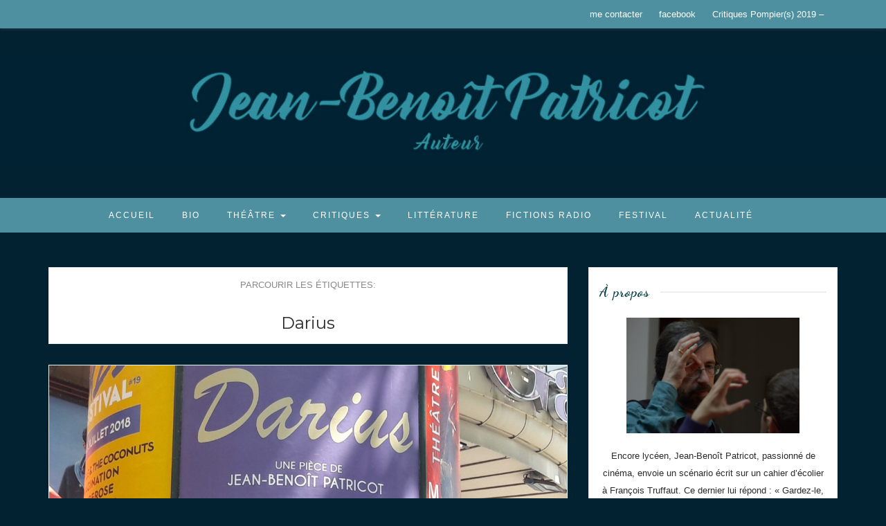

--- FILE ---
content_type: text/html; charset=UTF-8
request_url: http://jb-patricot.com/tag/darius/
body_size: 9492
content:
<!DOCTYPE html>
<html lang="fr-FR" prefix="og: http://ogp.me/ns#">
<head>
    <meta charset="UTF-8"/>
	<meta http-equiv="X-UA-Compatible" content="IE=edge"/>
	<meta name="viewport" content="width=device-width, initial-scale=1"/>
	<link rel="profile" href="http://gmpg.org/xfn/11" />
	<link rel="pingback" href="http://jb-patricot.com/xmlrpc.php" />
    <title>Darius Archives - Jean-Benoît Patricot</title>

<!-- This site is optimized with the Yoast SEO plugin v8.4 - https://yoast.com/wordpress/plugins/seo/ -->
<link rel="canonical" href="http://jb-patricot.com/tag/darius/" />
<meta property="og:locale" content="fr_FR" />
<meta property="og:type" content="object" />
<meta property="og:title" content="Darius Archives - Jean-Benoît Patricot" />
<meta property="og:url" content="http://jb-patricot.com/tag/darius/" />
<meta property="og:site_name" content="Jean-Benoît Patricot" />
<meta property="og:image" content="http://jb-patricot.com/wp-content/uploads/2018/07/jb-et-f-Patricot-libre-de-droit-1024x683.jpg" />
<meta property="og:image:width" content="1024" />
<meta property="og:image:height" content="683" />
<meta property="og:image:alt" content="Photo jb et f Patricot, libre de droit" />
<meta name="twitter:card" content="summary_large_image" />
<meta name="twitter:title" content="Darius Archives - Jean-Benoît Patricot" />
<meta name="twitter:image" content="http://jb-patricot.com/wp-content/uploads/2018/07/jb-et-f-Patricot-libre-de-droit.jpg" />
<script type='application/ld+json'>{"@context":"https:\/\/schema.org","@type":"Person","url":"http:\/\/jb-patricot.com\/","sameAs":["https:\/\/www.facebook.com\/dariusJBP","http:\/\/jbenoit_p"],"@id":"#person","name":"Jean-Beno\u00eet Patricot"}</script>
<!-- / Yoast SEO plugin. -->

<link rel='dns-prefetch' href='//fonts.googleapis.com' />
<link rel='dns-prefetch' href='//s.w.org' />
<link rel="alternate" type="application/rss+xml" title="Jean-Benoît Patricot &raquo; Flux" href="http://jb-patricot.com/feed/" />
<link rel="alternate" type="application/rss+xml" title="Jean-Benoît Patricot &raquo; Flux des commentaires" href="http://jb-patricot.com/comments/feed/" />
<link rel="alternate" type="application/rss+xml" title="Jean-Benoît Patricot &raquo; Flux de l’étiquette Darius" href="http://jb-patricot.com/tag/darius/feed/" />
		<script type="text/javascript">
			window._wpemojiSettings = {"baseUrl":"https:\/\/s.w.org\/images\/core\/emoji\/11\/72x72\/","ext":".png","svgUrl":"https:\/\/s.w.org\/images\/core\/emoji\/11\/svg\/","svgExt":".svg","source":{"concatemoji":"http:\/\/jb-patricot.com\/wp-includes\/js\/wp-emoji-release.min.js?ver=4.9.28"}};
			!function(e,a,t){var n,r,o,i=a.createElement("canvas"),p=i.getContext&&i.getContext("2d");function s(e,t){var a=String.fromCharCode;p.clearRect(0,0,i.width,i.height),p.fillText(a.apply(this,e),0,0);e=i.toDataURL();return p.clearRect(0,0,i.width,i.height),p.fillText(a.apply(this,t),0,0),e===i.toDataURL()}function c(e){var t=a.createElement("script");t.src=e,t.defer=t.type="text/javascript",a.getElementsByTagName("head")[0].appendChild(t)}for(o=Array("flag","emoji"),t.supports={everything:!0,everythingExceptFlag:!0},r=0;r<o.length;r++)t.supports[o[r]]=function(e){if(!p||!p.fillText)return!1;switch(p.textBaseline="top",p.font="600 32px Arial",e){case"flag":return s([55356,56826,55356,56819],[55356,56826,8203,55356,56819])?!1:!s([55356,57332,56128,56423,56128,56418,56128,56421,56128,56430,56128,56423,56128,56447],[55356,57332,8203,56128,56423,8203,56128,56418,8203,56128,56421,8203,56128,56430,8203,56128,56423,8203,56128,56447]);case"emoji":return!s([55358,56760,9792,65039],[55358,56760,8203,9792,65039])}return!1}(o[r]),t.supports.everything=t.supports.everything&&t.supports[o[r]],"flag"!==o[r]&&(t.supports.everythingExceptFlag=t.supports.everythingExceptFlag&&t.supports[o[r]]);t.supports.everythingExceptFlag=t.supports.everythingExceptFlag&&!t.supports.flag,t.DOMReady=!1,t.readyCallback=function(){t.DOMReady=!0},t.supports.everything||(n=function(){t.readyCallback()},a.addEventListener?(a.addEventListener("DOMContentLoaded",n,!1),e.addEventListener("load",n,!1)):(e.attachEvent("onload",n),a.attachEvent("onreadystatechange",function(){"complete"===a.readyState&&t.readyCallback()})),(n=t.source||{}).concatemoji?c(n.concatemoji):n.wpemoji&&n.twemoji&&(c(n.twemoji),c(n.wpemoji)))}(window,document,window._wpemojiSettings);
		</script>
		<style type="text/css">
img.wp-smiley,
img.emoji {
	display: inline !important;
	border: none !important;
	box-shadow: none !important;
	height: 1em !important;
	width: 1em !important;
	margin: 0 .07em !important;
	vertical-align: -0.1em !important;
	background: none !important;
	padding: 0 !important;
}
</style>
<link rel='stylesheet' id='categories-images-styles-css'  href='http://jb-patricot.com/wp-content/plugins/categories-images/assets/css/zci-styles.css?ver=3.3.1' type='text/css' media='all' />
<link rel='stylesheet' id='contact-form-7-css'  href='http://jb-patricot.com/wp-content/plugins/contact-form-7/includes/css/styles.css?ver=5.0.4' type='text/css' media='all' />
<link rel='stylesheet' id='bootstrap-css'  href='http://jb-patricot.com/wp-content/themes/marlin/libs/bootstrap/css/bootstrap.min.css?ver=3.3.7' type='text/css' media='all' />
<link rel='stylesheet' id='font-awesome-css'  href='http://jb-patricot.com/wp-content/themes/marlin/libs/font-awesome/css/font-awesome.min.css?ver=4.7.0' type='text/css' media='all' />
<link rel='stylesheet' id='chosen-css'  href='http://jb-patricot.com/wp-content/themes/marlin/libs/chosen/chosen.min.css?ver=1.6.1' type='text/css' media='all' />
<link rel='stylesheet' id='owl-carousel-css'  href='http://jb-patricot.com/wp-content/themes/marlin/libs/owl/owl.carousel.css?ver=1.3.3' type='text/css' media='all' />
<link rel='stylesheet' id='marlin-style-css'  href='http://jb-patricot.com/wp-content/themes/marlin-child/style.css?ver=1.0.1' type='text/css' media='all' />
<link rel='stylesheet' id='marlin-google-font-css'  href='https://fonts.googleapis.com/css?family=Dancing+Script%3A700%7CMontserrat%3A400%2C700&#038;ver=4.9.28#038;subset=latin%2Clatin-ext' type='text/css' media='all' />
<script type='text/javascript' src='http://jb-patricot.com/wp-includes/js/jquery/jquery.js?ver=1.12.4'></script>
<script type='text/javascript' src='http://jb-patricot.com/wp-includes/js/jquery/jquery-migrate.min.js?ver=1.4.1'></script>
<link rel='https://api.w.org/' href='http://jb-patricot.com/wp-json/' />
<link rel="EditURI" type="application/rsd+xml" title="RSD" href="http://jb-patricot.com/xmlrpc.php?rsd" />
<link rel="wlwmanifest" type="application/wlwmanifest+xml" href="http://jb-patricot.com/wp-includes/wlwmanifest.xml" /> 
<meta name="generator" content="WordPress 4.9.28" />
	
			<link href='https://fonts.googleapis.com/css?family=Inconsolata&quot;' rel='stylesheet' type='text/css'>
	
    <style type="text/css">

			.topbar { 
			background: #4e909f;
		}
			
			.topbar-menu li a, .topbar .social a { 
			color: #ffffff;
		}
			
			.site-branding {
			padding-top: 40px;
			padding-bottom: 30px;
		}
		
		
		
			#nav-wrapper, #nav-wrapper .sub-menu { 
			background: #4e909f;
		}
		
			@media (max-width: 985px) {
			.nav-toggle { 
				background: #4e909f;
			}
		}
			
			.slide-item .post-title a { 
			color: #d30831;
		}
		
			.slide-item .post-title a:hover { 
			color: #008499 !important;
		}
		
			.slide-item .feat-more { 
			color: #ffffff		}
			
			.slider .owl-controls .owl-page.active { 
			background: #ffffff;
		}
			
			#nav-wrapper .vtmenu a { 
			color: #ffffff;
		}
		
	
			#nav-wrapper .vtmenu a:hover { 
			color: #d3d3d3;
		}
		#nav-wrapper .sub-menu li:hover{ 
			background: #4e909f;
		}
		@media (max-width: 985px) {
			#nav-wrapper .vtmenu li a:hover {
				background: #4e909f;
			}
			#nav-wrapper .vtmenu .dropdown-toggle:hover .caret::after  {
				color: #d3d3d3;
			}
		}
		
			#nav-wrapper .vtmenu .sub-menu a:hover { 
			color: #d3d3d3;
		}
		
	
	
			body, button, input, select, textarea, #content article .entry-summary {
			color: #2c2b2b;
		}
	
			.site-title {
			font-family: 'Inconsolata';
		}
	
			.site-title {
			font-size: 80px;
		}
	
	
	
	
	
			a, a:visited, .widget a:hover, #content article .link-more:hover
		#content .vt-post-tags a:hover {
			color: #4e909f;
		}
				
			#content .tagcloud a:hover, #content .vt-post-tags > a:hover {
			border: 1px solid #4e909f;
		}
		
	
	
	
			.post-title,
		.post-title a {
			color: #2c2b2b;
		}
	
			.post-title a:hover, #content article .link-more:hover {
			color: #4e909f !important;
		}
	
			.latest-post .post-item-text .post-meta, .post-meta a {
			color: #083e45;
		}
	 
	
	
	
	
			.main-navigation ul ul, .main-navigation li {
			background-color: #4e909f;
		}
	
	
	
			.widget-title {
			color: #083e45;
		}
	
	 
		.vt-pagination .pagination span,
		.vt-pagination .pagination a:hover {
			background: #005366;
		}
		.vt-pagination .nav-previous > a:hover,
		.vt-pagination .nav-next > a:hover {
			color: #005366;
		}
		
	
		
			.copyright {
			color: #4e909f;
		}
			
			.copyright > a {
			color: #4e909f;
		}
		
			.copyright > a:hover {
			color: #ffffff;
		}
		
			.error-page > h1, .error-page > p {color:#fff}
.pull-left {
    float: right !important;
}			
    </style>
	
	<style type="text/css">
			</style>
	
    	<style type="text/css">
			.site-title,
		.site-description {
			position: absolute;
			clip: rect(1px, 1px, 1px, 1px);
		}
		</style>
	<style type="text/css" id="custom-background-css">
body.custom-background { background-color: #022231; }
</style>
    <!-- Global site tag (gtag.js) - Google Analytics -->
<script async src="https://www.googletagmanager.com/gtag/js?id=UA-119718644-1"></script>
<script>
  window.dataLayer = window.dataLayer || [];
  function gtag(){dataLayer.push(arguments);}
  gtag('js', new Date());

  gtag('config', 'UA-119718644-1');
</script>

</head>
<body class="archive tag tag-darius tag-56 custom-background wp-custom-logo">
    <div id="wrapper">
        <div class="topbar">
            <div class="container">
            <ul id="menu-menu-des-liens-de-reseaux-sociaux" class="topbar-menu pull-left"><li id="menu-item-844" class="menu-item menu-item-type-post_type menu-item-object-page menu-item-844"><a title="me contacter" href="http://jb-patricot.com/me-contacter/">me contacter</a></li>
<li id="menu-item-721" class="menu-item menu-item-type-custom menu-item-object-custom menu-item-721"><a title="facebook" target="_blank" href="https://fr-fr.facebook.com/dariusJBP/">facebook</a></li>
<li id="menu-item-1702" class="menu-item menu-item-type-post_type menu-item-object-page menu-item-1702"><a title="Critiques Pompier(s) 2019 &#8211;" href="http://jb-patricot.com/critiques-darius/critiques-pompiers-version-2019-catherine-schaub/">Critiques Pompier(s) 2019 &#8211;</a></li>
</ul>			<div class="social pull-right">
																	</div>
	            </div>
        </div><!-- topbar -->
		<header id="masthead" class="site-header" role="banner">
			<div class="site-branding">
				<a href="http://jb-patricot.com/" class="custom-logo-link" rel="home" itemprop="url"><img width="1402" height="175" src="http://jb-patricot.com/wp-content/uploads/2018/03/cropped-titre-bleu3.jpg" class="custom-logo" alt="titre site" itemprop="logo" srcset="http://jb-patricot.com/wp-content/uploads/2018/03/cropped-titre-bleu3.jpg 1402w, http://jb-patricot.com/wp-content/uploads/2018/03/cropped-titre-bleu3-300x37.jpg 300w, http://jb-patricot.com/wp-content/uploads/2018/03/cropped-titre-bleu3-768x96.jpg 768w, http://jb-patricot.com/wp-content/uploads/2018/03/cropped-titre-bleu3-1024x128.jpg 1024w, http://jb-patricot.com/wp-content/uploads/2018/03/cropped-titre-bleu3-1170x146.jpg 1170w" sizes="(max-width: 1402px) 100vw, 1402px" /></a>					<h1 class="site-title"><a href="http://jb-patricot.com/" rel="home">Jean-Benoît Patricot</a></h1>
					<h2 class="site-description">Auteur, écrivain</h2>
							</div>
			<nav id="nav-wrapper">
				<div class="container">
					<div class="nav-toggle">
						<div class="bars">
							<div class="bar"></div>
							<div class="bar"></div>
							<div class="bar"></div>
						</div>
					</div><!-- /nav-toggle -->
					<div class="clear"></div>
					<ul id="menu-menu-superieur" class="vtmenu"><li id="menu-item-18" class="menu-item menu-item-type-custom menu-item-object-custom menu-item-home menu-item-18"><a title="Accueil" href="http://jb-patricot.com/">Accueil</a></li>
<li id="menu-item-148" class="menu-item menu-item-type-post_type menu-item-object-page menu-item-148"><a title="Bio" href="http://jb-patricot.com/jean-benoit-patricot-biographie/">Bio</a></li>
<li id="menu-item-376" class="menu-item menu-item-type-post_type menu-item-object-page menu-item-has-children menu-item-376 dropdown"><a title="théâtre" href="http://jb-patricot.com/theatre/" data-toggle="dropdown" class="dropdown-toggle" aria-haspopup="true">théâtre <span class="caret"></span></a>
<ul role="menu" class="sub-menu">
	<li id="menu-item-832" class="menu-item menu-item-type-post_type menu-item-object-page menu-item-832"><a title="Pièces jouées" href="http://jb-patricot.com/theatre/pieces-jouees/">Pièces jouées</a></li>
	<li id="menu-item-831" class="menu-item menu-item-type-post_type menu-item-object-page menu-item-831"><a title="Autres pièces" href="http://jb-patricot.com/theatre/pieces-non-jouees/">Autres pièces</a></li>
</ul>
</li>
<li id="menu-item-925" class="menu-item menu-item-type-post_type menu-item-object-page menu-item-has-children menu-item-925 dropdown"><a title="critiques" href="http://jb-patricot.com/critiques-darius/critiques/" data-toggle="dropdown" class="dropdown-toggle" aria-haspopup="true">critiques <span class="caret"></span></a>
<ul role="menu" class="sub-menu">
	<li id="menu-item-929" class="menu-item menu-item-type-post_type menu-item-object-page menu-item-929"><a title="critiques Darius  2016-2019" href="http://jb-patricot.com/critiques-darius/critiques/">critiques Darius  2016-2019</a></li>
	<li id="menu-item-933" class="menu-item menu-item-type-post_type menu-item-object-page menu-item-933"><a title="critiques PompierS 2016-2018" href="http://jb-patricot.com/critiques-darius/critiques-pompiers/">critiques PompierS 2016-2018</a></li>
</ul>
</li>
<li id="menu-item-420" class="menu-item menu-item-type-post_type menu-item-object-page menu-item-420"><a title="Littérature" href="http://jb-patricot.com/roman-litterature-jeunesse/">Littérature</a></li>
<li id="menu-item-377" class="menu-item menu-item-type-post_type menu-item-object-page menu-item-377"><a title="Fictions Radio" href="http://jb-patricot.com/radio/">Fictions Radio</a></li>
<li id="menu-item-815" class="menu-item menu-item-type-post_type menu-item-object-page menu-item-815"><a title="Festival" href="http://jb-patricot.com/festival/">Festival</a></li>
<li id="menu-item-425" class="menu-item menu-item-type-post_type menu-item-object-page menu-item-425"><a title="Actualité" href="http://jb-patricot.com/actualite/">Actualité</a></li>
</ul>          
				</div>
			</nav><!-- #navigation -->
        </header><!-- #masthead -->
		
        <div id="content" class="container">
<div class="row">

	<div class="col-md-8 col-sm-8">

			<div class="archive-box">
							<span>Parcourir les étiquettes: </span>
				<h3>Darius</h3>
					</div>
		
	<div class="vt-blog-standard">
            <article class="post  post-1229 type-post status-publish format-standard has-post-thumbnail hentry category-actualites category-critiques-2 category-theatre tag-comedie-des-champs-elysees tag-darius">
                            <div class="post-format post-standard">
		<div class="marlin-thumbnail">
							<a href="http://jb-patricot.com/2018/07/01/reprise-de-la-piece-darius-juin-2018-critique/"><img src="http://jb-patricot.com/wp-content/uploads/2018/07/20180620_141030-1170x780.jpg" alt="" /><span class="marlin-format-icon"></span></a>
						<div class="marlin-categories"><a href="http://jb-patricot.com/category/actualites/" rel="category tag">Actualités</a>, <a href="http://jb-patricot.com/category/critiques-2/" rel="category tag">critiques</a>, <a href="http://jb-patricot.com/category/theatre/" rel="category tag">Théâtre</a></div>
		</div>
    </div>
                <div class="post-content">        
			
  <!-- gallery post format -->
      <div class="post-icon">
      <i class="fa fa-file-text-o"></i>
    </div> <!-- .post-icon -->
    
                  					<h1 class="post-title"><a href="http://jb-patricot.com/2018/07/01/reprise-de-la-piece-darius-juin-2018-critique/">Reprise de la pièce Darius juillet 2018, critique</a></h1>
                                <div class="post-meta">
					<time>
		<a href="http://jb-patricot.com/2018/07/01/ ">
		<i class="fa fa-clock-o"></i>
		1 juillet 2018	</a>
</time><div class="social-share share-buttons">
    <a target="_blank" href="https://www.facebook.com/sharer/sharer.php?u=http://jb-patricot.com/2018/07/01/reprise-de-la-piece-darius-juin-2018-critique/"><i class="fa fa-facebook"></i></a>
    <a target="_blank" href="https://twitter.com/home?status=Check%20out%20this%20article:%20Reprise+de+la+pi%C3%A8ce+Darius+juillet+2018%2C+critique%20-%20http://jb-patricot.com/2018/07/01/reprise-de-la-piece-darius-juin-2018-critique/"><i class="fa fa-twitter"></i></a>                    			
    <a target="_blank" href="https://pinterest.com/pin/create/button/?url=http://jb-patricot.com/2018/07/01/reprise-de-la-piece-darius-juin-2018-critique/&media=http://jb-patricot.com/wp-content/uploads/2018/07/20180620_141030.jpg&description=Reprise de la pièce Darius juillet 2018, critique"><i class="fa fa-pinterest"></i></a>
    <a target="_blank" href="https://plus.google.com/share?url=http://jb-patricot.com/2018/07/01/reprise-de-la-piece-darius-juin-2018-critique/"><i class="fa fa-google-plus"></i></a>
</div>
                </div>
							
				  <div class="entry-content">
					<p><a href="http://jb-patricot.com/wp-content/uploads/2018/07/36429733_1813564448732217_6608832449424130048_o.jpg"><img class="alignnone size-large wp-image-1224" src="http://jb-patricot.com/wp-content/uploads/2018/07/36429733_1813564448732217_6608832449424130048_o-1024x683.jpg" alt="Clémentine Célarié, Dominique Pinon, dans la pièce de théâtre DARIUS à la Comédie des Champs Elysées" width="1024" height="683" srcset="http://jb-patricot.com/wp-content/uploads/2018/07/36429733_1813564448732217_6608832449424130048_o-1024x683.jpg 1024w, http://jb-patricot.com/wp-content/uploads/2018/07/36429733_1813564448732217_6608832449424130048_o-300x200.jpg 300w, http://jb-patricot.com/wp-content/uploads/2018/07/36429733_1813564448732217_6608832449424130048_o-768x512.jpg 768w, http://jb-patricot.com/wp-content/uploads/2018/07/36429733_1813564448732217_6608832449424130048_o-1170x780.jpg 1170w" sizes="(max-width: 1024px) 100vw, 1024px" /></a></p>
<p>Reprise de la pièce Darius de Jean-Benoît Patricot avec Clémentine Célarié et Dominique Pinon, à la Comédie des Champs Elysées à Paris en juillet 2018.</p>
<p>Critique parue dans le Monde du Cinéma, pour la reprise exceptionnelle après la création en janvier 2017 et la tournée en France, Suiss et  Belgique, retour à Paris.</p>
<blockquote><p>Il était temps en cette fin de saison &#8230;de tomber finalement sur LA pièce ! Quelle merveille d’écriture ! Quelle jouissance dans la singularité de l’œuvre !</p>
<p><a href="http://www.lemondeducine.com/darius-critique/" target="_blank" rel="noopener"><em><strong>pour lire la suite.</strong>..</em></a></p></blockquote>
<p>&nbsp;</p>
				  </div><!-- .entry-content -->
				
            </div>
        </article>        <article class="post  post-1206 type-post status-publish format-standard has-post-thumbnail hentry category-actualites category-slider category-theatre tag-comedie-des-champs-elysees tag-darius">
                            <div class="post-format post-standard">
		<div class="marlin-thumbnail">
							<a href="http://jb-patricot.com/2018/07/01/reprise-representations-exceptionnelles-darius-a-la-comedie-des-champs-elysees-a-partir-du-23-juin/"><img src="http://jb-patricot.com/wp-content/uploads/2018/07/36380540_1813564528732209_7743590941063118848_o-1170x780.jpg" alt="" /><span class="marlin-format-icon"></span></a>
						<div class="marlin-categories"><a href="http://jb-patricot.com/category/actualites/" rel="category tag">Actualités</a>, <a href="http://jb-patricot.com/category/slider/" rel="category tag">slider</a>, <a href="http://jb-patricot.com/category/theatre/" rel="category tag">Théâtre</a></div>
		</div>
    </div>
                <div class="post-content">        
			
  <!-- gallery post format -->
      <div class="post-icon">
      <i class="fa fa-file-text-o"></i>
    </div> <!-- .post-icon -->
    
                  					<h1 class="post-title"><a href="http://jb-patricot.com/2018/07/01/reprise-representations-exceptionnelles-darius-a-la-comedie-des-champs-elysees-a-partir-du-23-juin/">REPRISE: Représentations exceptionnelles Darius à la Comédie des Champs-Elysées à partir du 23 juin 2018</a></h1>
                                <div class="post-meta">
					<time>
		<a href="http://jb-patricot.com/2018/07/01/ ">
		<i class="fa fa-clock-o"></i>
		1 juillet 2018	</a>
</time><div class="social-share share-buttons">
    <a target="_blank" href="https://www.facebook.com/sharer/sharer.php?u=http://jb-patricot.com/2018/07/01/reprise-representations-exceptionnelles-darius-a-la-comedie-des-champs-elysees-a-partir-du-23-juin/"><i class="fa fa-facebook"></i></a>
    <a target="_blank" href="https://twitter.com/home?status=Check%20out%20this%20article:%20REPRISE%3A+Repr%C3%A9sentations+exceptionnelles+Darius+%C3%A0+la+Com%C3%A9die+des+Champs-Elys%C3%A9es+%C3%A0+partir+du+23+juin+2018%20-%20http://jb-patricot.com/2018/07/01/reprise-representations-exceptionnelles-darius-a-la-comedie-des-champs-elysees-a-partir-du-23-juin/"><i class="fa fa-twitter"></i></a>                    			
    <a target="_blank" href="https://pinterest.com/pin/create/button/?url=http://jb-patricot.com/2018/07/01/reprise-representations-exceptionnelles-darius-a-la-comedie-des-champs-elysees-a-partir-du-23-juin/&media=http://jb-patricot.com/wp-content/uploads/2018/07/36380540_1813564528732209_7743590941063118848_o.jpg&description=REPRISE: Représentations exceptionnelles Darius à la Comédie des Champs-Elysées à partir du 23 juin 2018"><i class="fa fa-pinterest"></i></a>
    <a target="_blank" href="https://plus.google.com/share?url=http://jb-patricot.com/2018/07/01/reprise-representations-exceptionnelles-darius-a-la-comedie-des-champs-elysees-a-partir-du-23-juin/"><i class="fa fa-google-plus"></i></a>
</div>
                </div>
							
				  <div class="entry-content">
					<p>Représentations exceptionnelles de DARIUS de Jean-Benoît Patricot, mise en scène Anne Bouvier, à la Comédie des Champs-Elysées à partir du 23 juin avec <strong>Clémentine Célarié</strong> et <strong>Dominique Pinon.</strong></p>
<p><a href="http://jb-patricot.com/wp-content/uploads/2018/07/36396989_1813564222065573_3068423699683082240_o.jpg"><img class="alignnone size-large wp-image-1226" src="http://jb-patricot.com/wp-content/uploads/2018/07/36396989_1813564222065573_3068423699683082240_o-1024x683.jpg" alt="Clémentine Célarié, Dominique Pinon, dans la pièce de théâtre DARIUS à la Comédie des Champs Elysées " width="1024" height="683" srcset="http://jb-patricot.com/wp-content/uploads/2018/07/36396989_1813564222065573_3068423699683082240_o-1024x683.jpg 1024w, http://jb-patricot.com/wp-content/uploads/2018/07/36396989_1813564222065573_3068423699683082240_o-300x200.jpg 300w, http://jb-patricot.com/wp-content/uploads/2018/07/36396989_1813564222065573_3068423699683082240_o-768x512.jpg 768w, http://jb-patricot.com/wp-content/uploads/2018/07/36396989_1813564222065573_3068423699683082240_o-1170x780.jpg 1170w" sizes="(max-width: 1024px) 100vw, 1024px" /></a></p>
<p>&nbsp;</p>
<p>&nbsp;</p>
				  </div><!-- .entry-content -->
				
            </div>
        </article>        <article class="post  post-703 type-post status-publish format-standard has-post-thumbnail hentry category-actualites category-theatre tag-darius tag-tournee">
                            <div class="post-format post-standard">
		<div class="marlin-thumbnail">
							<a href="http://jb-patricot.com/2018/02/13/darius-dates-de-tournee/"><img src="http://jb-patricot.com/wp-content/uploads/2018/02/27072982_1857383354272239_6125834503607945952_n-528x780.jpg" alt="" /><span class="marlin-format-icon"></span></a>
						<div class="marlin-categories"><a href="http://jb-patricot.com/category/actualites/" rel="category tag">Actualités</a>, <a href="http://jb-patricot.com/category/theatre/" rel="category tag">Théâtre</a></div>
		</div>
    </div>
                <div class="post-content">        
			
  <!-- gallery post format -->
      <div class="post-icon">
      <i class="fa fa-file-text-o"></i>
    </div> <!-- .post-icon -->
    
                  					<h1 class="post-title"><a href="http://jb-patricot.com/2018/02/13/darius-dates-de-tournee/">Darius la tournée, d&rsquo;autres dates</a></h1>
                                <div class="post-meta">
					<time>
		<a href="http://jb-patricot.com/2018/02/13/ ">
		<i class="fa fa-clock-o"></i>
		13 février 2018	</a>
</time><div class="social-share share-buttons">
    <a target="_blank" href="https://www.facebook.com/sharer/sharer.php?u=http://jb-patricot.com/2018/02/13/darius-dates-de-tournee/"><i class="fa fa-facebook"></i></a>
    <a target="_blank" href="https://twitter.com/home?status=Check%20out%20this%20article:%20Darius+la+tourn%C3%A9e%2C+d%E2%80%99autres+dates%20-%20http://jb-patricot.com/2018/02/13/darius-dates-de-tournee/"><i class="fa fa-twitter"></i></a>                    			
    <a target="_blank" href="https://pinterest.com/pin/create/button/?url=http://jb-patricot.com/2018/02/13/darius-dates-de-tournee/&media=http://jb-patricot.com/wp-content/uploads/2018/02/27072982_1857383354272239_6125834503607945952_n.jpg&description=Darius la tournée, d&rsquo;autres dates"><i class="fa fa-pinterest"></i></a>
    <a target="_blank" href="https://plus.google.com/share?url=http://jb-patricot.com/2018/02/13/darius-dates-de-tournee/"><i class="fa fa-google-plus"></i></a>
</div>
                </div>
							
				  <div class="entry-content">
					<p>Prochaines dates de tournée de la pièce Darius avec Clémentine Célarié et Pierre Cassignard : le 15 mai à Grasse, 18 mai à Binche (Belgique), 22 mai à Berne (Suisse), 24 mai à Nevers, 29 mai à Saint-Quentin.</p>
<p><span style="color: #008080;"><strong>MAI 2018 :</strong></span></p>
<p><span style="color: #008080;">15/05 à GRASSE (06)</span></p>
<p><span style="color: #008080;">18/05 à BINCHE – Belgique</span></p>
<p><span style="color: #008080;">22/05 à BERNE – Suisse</span></p>
<p><span style="color: #008080;">24/05 à NEVERS (58)</span></p>
<p><span style="color: #008080;">29/05 à SAINT QUENTIN (02)</span></p>
<p><strong>Tout a commencé en janvier 2018 !</strong></p>
<p>09/01 MORGES<br />
10/01-12/01 SAVIESE<span class="text_exposed_show"><br />
19/01 BIGUGLIA<br />
23/01 ST JEAN DE MONTS<br />
24/01 ARNOUVILLE<br />
28/01 MARSEILLE<br />
31/01 SAINT MALO<br />
03/02 BURES SUR YVETTE<br />
09/02 ST BRICE SOUS FORET<br />
10/02 CONFLANS ST HONORE<br />
13-15/02 à LYON<br />
7/02 à EPERON (78)<br />
21/02 à PULLY en Suisse<br />
1er/03 à CHATEL GUYON (63)<br />
8/03 à RUEIL MALMAISON (92)<br />
10/03 à FRANCONVILLE (95)<br />
13/03 à LA GARENNE COLOMBES (92)<br />
14/03 LE HAVRE (76)<br />
15/03 à VITRÉ (35)<br />
6-17/03 à CUSSET (03)<br />
22/03 à PUZAUGES (85)<br />
4-5/04 LE CHESNAY (78)<br />
6/04 à PLAISIR (78)<br />
7/04 à VEDENE (64)<br />
14/04 à DRANCY (93)<br />
27/04 à AUDERGHEM en Belgique</span></p>
<p><strong>De janvier à juin 2017</strong>, Théâtre des Mathurins à Paris.</p>
				  </div><!-- .entry-content -->
				
            </div>
        </article>        <article class="post  post-609 type-post status-publish format-standard has-post-thumbnail hentry category-critiques-2 tag-darius">
                            <div class="post-format post-standard">
		<div class="marlin-thumbnail">
							<a href="http://jb-patricot.com/2018/01/19/critique/"><img src="http://jb-patricot.com/wp-content/uploads/2017/12/26903709_1836748046335770_730174735967059619_n-702x780.jpg" alt="" /><span class="marlin-format-icon"></span></a>
						<div class="marlin-categories"><a href="http://jb-patricot.com/category/critiques-2/" rel="category tag">critiques</a></div>
		</div>
    </div>
                <div class="post-content">        
			
  <!-- gallery post format -->
      <div class="post-icon">
      <i class="fa fa-file-text-o"></i>
    </div> <!-- .post-icon -->
    
                  					<h1 class="post-title"><a href="http://jb-patricot.com/2018/01/19/critique/">Article Corse Matin sur Darius</a></h1>
                                <div class="post-meta">
					<time>
		<a href="http://jb-patricot.com/2018/01/19/ ">
		<i class="fa fa-clock-o"></i>
		19 janvier 2018	</a>
</time><div class="social-share share-buttons">
    <a target="_blank" href="https://www.facebook.com/sharer/sharer.php?u=http://jb-patricot.com/2018/01/19/critique/"><i class="fa fa-facebook"></i></a>
    <a target="_blank" href="https://twitter.com/home?status=Check%20out%20this%20article:%20Article+Corse+Matin+sur+Darius%20-%20http://jb-patricot.com/2018/01/19/critique/"><i class="fa fa-twitter"></i></a>                    			
    <a target="_blank" href="https://pinterest.com/pin/create/button/?url=http://jb-patricot.com/2018/01/19/critique/&media=http://jb-patricot.com/wp-content/uploads/2017/12/26903709_1836748046335770_730174735967059619_n.jpg&description=Article Corse Matin sur Darius"><i class="fa fa-pinterest"></i></a>
    <a target="_blank" href="https://plus.google.com/share?url=http://jb-patricot.com/2018/01/19/critique/"><i class="fa fa-google-plus"></i></a>
</div>
                </div>
							
				  <div class="entry-content">
					<p>Critique sur la pièce Darius, écrite dans Le Corse Matin (Janvier 2018)</p>
				  </div><!-- .entry-content -->
				
            </div>
        </article>	<nav class="navigation paging-navigation" role="navigation">
		<!--Start Pagination-->
		<div class="vt-pagination">
        		</div>
	</nav><!--End Pagination-->
	</div>	</div>
                
		<div class="col-md-4 col-sm-4 sidebar"><aside id="sidebar">
	<div id="marlin_about_widget-3" class="widget marlin_about_widget">
			<h4 class="widget-title">À propos</h4>			
			<div class="about-widget widget-content">

				<div class="about-img">
					<img src="http://jb-patricot.com/wp-content/uploads/2018/07/jb-et-f-Patricot-libre-de-droit.jpg" width="250" height="200" class="about-img" alt="">
				</div>
				
				<div class="about-description">
					<p>Encore lycéen, Jean-Benoît Patricot, passionné de cinéma, envoie un scénario écrit sur un cahier d’écolier à François Truffaut. Ce dernier lui répond : « Gardez-le, conservez-le, il le mérite ».</p>
					<p class="about-social">
												<span><a href="https://fr-fr.facebook.com/dariusJBP/" title="Facebook" class="fa fa-facebook" target="_blank"></a></span>																																																																																																					</p>
				</div>
			</div>

		</div><div id="marlin_latest_posts_widget-3" class="widget marlin_latest_posts_widget"><h4 class="widget-title">Derniers posts</h4>			<ul class="latest-post">
							<li>
					<div class="post-image">
											<a href="http://jb-patricot.com/2026/01/13/seoul-15-janvier-2026/" rel="bookmark">
                                                        <img src="http://jb-patricot.com/wp-content/uploads/2026/01/Capture-d’écran-2026-01-09-à-10.49.00-100x100.png" alt="." />
						</a>
										</div>
					
					<div class="post-item-text">
						<h4><a href="http://jb-patricot.com/2026/01/13/seoul-15-janvier-2026/" rel="bookmark">.</a></h4>
						<time><a class="post-meta" href="http://jb-patricot.com/2026/01/13/ ">13 janvier 2026</a></time>
					</div>
				</li>
							<li>
					<div class="post-image">
											<a href="http://jb-patricot.com/2025/09/12/1813/" rel="bookmark">
                                                        <img src="http://jb-patricot.com/wp-content/uploads/2025/09/Affiche-AI-V2-cap-100x100.png" alt="" />
						</a>
										</div>
					
					<div class="post-item-text">
						<h4><a href="http://jb-patricot.com/2025/09/12/1813/" rel="bookmark"></a></h4>
						<time><a class="post-meta" href="http://jb-patricot.com/2025/09/12/ ">12 septembre 2025</a></time>
					</div>
				</li>
							<li>
					<div class="post-image">
											<a href="http://jb-patricot.com/2024/09/18/novembre/" rel="bookmark">
                                                        <img src="http://jb-patricot.com/wp-content/uploads/2024/09/Capture-d’écran-2025-03-08-à-14.40.00-100x100.png" alt="Après le triomphe à Paris encore une représentation complète !!!" />
						</a>
										</div>
					
					<div class="post-item-text">
						<h4><a href="http://jb-patricot.com/2024/09/18/novembre/" rel="bookmark">Après le triomphe à Paris encore une représentation complète !!!</a></h4>
						<time><a class="post-meta" href="http://jb-patricot.com/2024/09/18/ ">18 septembre 2024</a></time>
					</div>
				</li>
							<li>
					<div class="post-image">
											<a href="http://jb-patricot.com/2024/01/20/1777/" rel="bookmark">
                                                        <img src="http://jb-patricot.com/wp-content/uploads/2023/11/old-up-rond-100x100.png" alt="" />
						</a>
										</div>
					
					<div class="post-item-text">
						<h4><a href="http://jb-patricot.com/2024/01/20/1777/" rel="bookmark"></a></h4>
						<time><a class="post-meta" href="http://jb-patricot.com/2024/01/20/ ">20 janvier 2024</a></time>
					</div>
				</li>
							<li>
					<div class="post-image">
											<a href="http://jb-patricot.com/2024/01/20/1772/" rel="bookmark">
                                                        <img src="http://jb-patricot.com/wp-content/uploads/2024/01/Capture-d’écran-2024-01-20-à-09.37.56-100x100.png" alt="Jean-Benoît Patricot, un dramaturge terriblement humain" />
						</a>
										</div>
					
					<div class="post-item-text">
						<h4><a href="http://jb-patricot.com/2024/01/20/1772/" rel="bookmark">Jean-Benoît Patricot, un dramaturge terriblement humain</a></h4>
						<time><a class="post-meta" href="http://jb-patricot.com/2024/01/20/ ">20 janvier 2024</a></time>
					</div>
				</li>
			            </ul></div><div id="search-3" class="widget widget_search"><h4 class="widget-title">Rechercher</h4>
<form method="get" class="searchform" action="http://jb-patricot.com/">
	<input type="text" class="text" placeholder="Rechercher…" name="s" />
</form></div><div id="tag_cloud-3" class="widget widget_tag_cloud"><h4 class="widget-title">Étiquettes</h4><div class="tagcloud"><a href="http://jb-patricot.com/tag/affaires-sensibles/" class="tag-cloud-link tag-link-79 tag-link-position-1" style="font-size: 12.581818181818pt;" aria-label="Affaires sensibles (2 éléments)">Affaires sensibles</a>
<a href="http://jb-patricot.com/tag/autant-en-emporte-lhistoire/" class="tag-cloud-link tag-link-80 tag-link-position-2" style="font-size: 20.218181818182pt;" aria-label="Autant en emporte l&#039;histoire (5 éléments)">Autant en emporte l&#039;histoire</a>
<a href="http://jb-patricot.com/tag/avignon/" class="tag-cloud-link tag-link-66 tag-link-position-3" style="font-size: 8pt;" aria-label="Avignon (1 élément)">Avignon</a>
<a href="http://jb-patricot.com/tag/barcelone/" class="tag-cloud-link tag-link-68 tag-link-position-4" style="font-size: 8pt;" aria-label="barcelone (1 élément)">barcelone</a>
<a href="http://jb-patricot.com/tag/bombers/" class="tag-cloud-link tag-link-78 tag-link-position-5" style="font-size: 12.581818181818pt;" aria-label="bombers (2 éléments)">bombers</a>
<a href="http://jb-patricot.com/tag/comedie-des-champs-elysees/" class="tag-cloud-link tag-link-87 tag-link-position-6" style="font-size: 12.581818181818pt;" aria-label="Comédie des Champs Elysées (2 éléments)">Comédie des Champs Elysées</a>
<a href="http://jb-patricot.com/tag/darius/" class="tag-cloud-link tag-link-56 tag-link-position-7" style="font-size: 18.181818181818pt;" aria-label="Darius (4 éléments)">Darius</a>
<a href="http://jb-patricot.com/tag/festival-de-grignan/" class="tag-cloud-link tag-link-65 tag-link-position-8" style="font-size: 8pt;" aria-label="festival de grignan (1 élément)">festival de grignan</a>
<a href="http://jb-patricot.com/tag/fiction/" class="tag-cloud-link tag-link-49 tag-link-position-9" style="font-size: 15.636363636364pt;" aria-label="fiction (3 éléments)">fiction</a>
<a href="http://jb-patricot.com/tag/france-inter/" class="tag-cloud-link tag-link-62 tag-link-position-10" style="font-size: 22pt;" aria-label="France Inter (6 éléments)">France Inter</a>
<a href="http://jb-patricot.com/tag/lecture/" class="tag-cloud-link tag-link-69 tag-link-position-11" style="font-size: 12.581818181818pt;" aria-label="lecture (2 éléments)">lecture</a>
<a href="http://jb-patricot.com/tag/persian/" class="tag-cloud-link tag-link-70 tag-link-position-12" style="font-size: 8pt;" aria-label="persian (1 élément)">persian</a>
<a href="http://jb-patricot.com/tag/pompiers/" class="tag-cloud-link tag-link-67 tag-link-position-13" style="font-size: 8pt;" aria-label="pompiers (1 élément)">pompiers</a>
<a href="http://jb-patricot.com/tag/prix-dinterpretation/" class="tag-cloud-link tag-link-86 tag-link-position-14" style="font-size: 8pt;" aria-label="PRIX d&#039;Interprétation (1 élément)">PRIX d&#039;Interprétation</a>
<a href="http://jb-patricot.com/tag/roman/" class="tag-cloud-link tag-link-83 tag-link-position-15" style="font-size: 8pt;" aria-label="roman (1 élément)">roman</a>
<a href="http://jb-patricot.com/tag/theatre-des-mathurins/" class="tag-cloud-link tag-link-52 tag-link-position-16" style="font-size: 8pt;" aria-label="Théâtre des Mathurins (1 élément)">Théâtre des Mathurins</a>
<a href="http://jb-patricot.com/tag/theatre-du-balcon/" class="tag-cloud-link tag-link-54 tag-link-position-17" style="font-size: 12.581818181818pt;" aria-label="théâtre du balcon (2 éléments)">théâtre du balcon</a>
<a href="http://jb-patricot.com/tag/tournee/" class="tag-cloud-link tag-link-57 tag-link-position-18" style="font-size: 8pt;" aria-label="tournée (1 élément)">tournée</a></div>
</div><div id="text-3" class="widget widget_text"><h4 class="widget-title">Agent</h4>			<div class="textwidget"><p><strong>Laurence Coudert</strong></p>
<p><a href="http://www.agence-arcenciel.com/index.htm" target="_blank" rel="noopener">Agence  Arc en Ciel</a></p>
<p>06 69 57 19 28</p>
</div>
		</div></aside>
</div>
	            
</div>  

    </div><!-- #end container-->
	
    <footer id="colophon" class="site-footer">
	
			<div class="social-footer">
																																			</div>
		
        
		<div class="container">
							<div class="copyright">© 2018 Jean-Benoît Patricot - Design by <a href="http://www.sophie-plouvier.com" target="_blank">Sophie Plouvier</a></div>
					</div><!-- .container -->
		
    </footer><!-- #colophon -->
	
</div><!-- #end wrapper-->

<div id="backtotop"><a href="#top"><span><i class="fa fa-angle-up"></i></span></a></div>
<script type='text/javascript'>
/* <![CDATA[ */
var wpcf7 = {"apiSettings":{"root":"http:\/\/jb-patricot.com\/wp-json\/contact-form-7\/v1","namespace":"contact-form-7\/v1"},"recaptcha":{"messages":{"empty":"Merci de confirmer que vous n\u2019\u00eates pas un robot."}}};
/* ]]> */
</script>
<script type='text/javascript' src='http://jb-patricot.com/wp-content/plugins/contact-form-7/includes/js/scripts.js?ver=5.0.4'></script>
<script type='text/javascript' src='http://jb-patricot.com/wp-content/themes/marlin/libs/fitvids/fitvids.js?ver=1.1'></script>
<script type='text/javascript' src='http://jb-patricot.com/wp-content/themes/marlin/libs/owl/owl.carousel.min.js?ver=1.3.3'></script>
<script type='text/javascript' src='http://jb-patricot.com/wp-includes/js/imagesloaded.min.js?ver=3.2.0'></script>
<script type='text/javascript' src='http://jb-patricot.com/wp-includes/js/masonry.min.js?ver=3.3.2'></script>
<script type='text/javascript' src='http://jb-patricot.com/wp-includes/js/jquery/jquery.masonry.min.js?ver=3.1.2b'></script>
<script type='text/javascript' src='http://jb-patricot.com/wp-content/themes/marlin/libs/chosen/chosen.jquery.min.js?ver=1.6.2'></script>
<script type='text/javascript' src='http://jb-patricot.com/wp-content/themes/marlin/assets/js/marlin-scripts.js?ver=1.0'></script>
<script type='text/javascript'>
/* <![CDATA[ */
var MarlinLike = {"ajaxurl":"http:\/\/jb-patricot.com\/wp-admin\/admin-ajax.php"};
/* ]]> */
</script>
<script type='text/javascript' src='http://jb-patricot.com/wp-content/themes/marlin/core//classes/like-post/js/marlin-like-post.js?ver=1.0'></script>
<script type='text/javascript' src='http://jb-patricot.com/wp-includes/js/wp-embed.min.js?ver=4.9.28'></script>

</body>
</html>

--- FILE ---
content_type: text/css
request_url: http://jb-patricot.com/wp-content/themes/marlin-child/style.css?ver=1.0.1
body_size: 276
content:
/*
==  THEME DETAILS  ===================================================================
    
    Theme Name: Marlin Child
    Theme URI: http://volthemes.com/theme/marlin/
    Description: Child theme for the Marlin theme
	Template: marlin
	Version: 1.0.1
	
    Author: Your name here
    Author URI: http://volthemes.com/
	
======================================================================================
*/

/* Import the CSS from the Marlin parent theme ------------------------*/
@import url('../marlin/style.css'); 

.topbar {border-bottom: none!important;}

--- FILE ---
content_type: application/javascript
request_url: http://jb-patricot.com/wp-content/themes/marlin/assets/js/marlin-scripts.js?ver=1.0
body_size: 777
content:
(function($){
	"use strict";	
    $(document).ready(function() {
        
        var $icon = $('.social-footer a');
        $icon.css({
            'width' : parseFloat( ( 100 / $('.social-footer a').length ) ).toFixed(4) + '%'
        });
            
        if ( $('.post').length ) { $('.post').fitVids(); }
            
        if ( $('select').length ) { $('select').chosen(); }
        
        if ( $('.slider').length ) {
				
			  $(".slider").owlCarousel({
			 
				navigation : false, 
				slideSpeed : 300,
				autoPlay: true,
				paginationSpeed : 400,
				singleItem:true
			 
			  });
  
        }
        
        var $instagram_items = $('.instagram-footer .instagram-pics li');
        if ( $instagram_items.length ) {
            var $item_width = parseFloat( 100 / $instagram_items.length ).toFixed(4);
            $instagram_items.css({
                'width': $item_width + '%'
            })
        }
        
		// Menu Navigation
        if ( $('.toggle-menu').length ) {
            $('.toggle-menu').click( function(){
                $('#nav-wrapper .vtmenu').toggle();
            } );
        }
        
        $('.vtmenu .caret').click( function() {
            var $submenu = $(this).closest('.menu-item-has-children').find(' > .sub-menu');
            
            $submenu.toggle();
            
            return false;
        });
        $(window).resize( function() {
            $icon.css({
                'width' : parseFloat( ( 100 / $('.social-footer a').length ) ).toFixed(4) + '%'
            });
        });
		
		// Toggle vtmenu
		$(".nav-toggle").on("click", function(){
			$(this).toggleClass("active");
			$(".vtmenu").slideToggle();
		});
	
		// Fitvids
		$(document).ready(function(){
			$(".container").fitVids();
		});
			
		// Scroll to top
		jQuery(window).scroll(function(){
			if (jQuery(this).scrollTop() > 100) {
				jQuery('#backtotop').css({bottom:"40px"});
			} else {
				jQuery('#backtotop').css({bottom:"-100px"});
			}
		});
		jQuery('#backtotop').click(function(){
			jQuery('html, body').animate({scrollTop: '0px'}, 1800);
			return false;
		});

    });
})(jQuery);